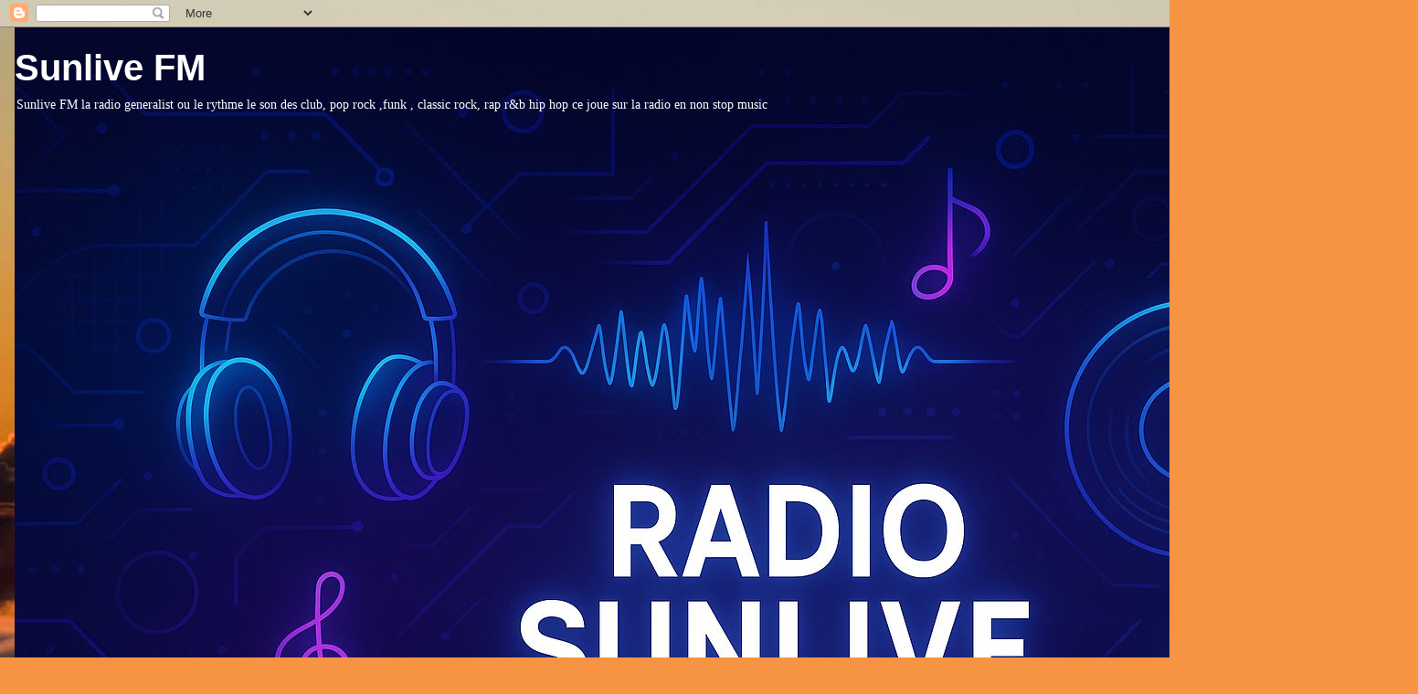

--- FILE ---
content_type: text/html; charset=UTF-8
request_url: https://sunlive-fm.blogspot.com/2013/08/sunlive-fm-generaliste.html
body_size: 15738
content:
<!DOCTYPE html>
<html class='v2' dir='ltr' lang='fr'>
<head>
<link href='https://www.blogger.com/static/v1/widgets/4128112664-css_bundle_v2.css' rel='stylesheet' type='text/css'/>
<meta content='width=1100' name='viewport'/>
<meta content='text/html; charset=UTF-8' http-equiv='Content-Type'/>
<meta content='blogger' name='generator'/>
<link href='https://sunlive-fm.blogspot.com/favicon.ico' rel='icon' type='image/x-icon'/>
<link href='http://sunlive-fm.blogspot.com/2013/08/sunlive-fm-generaliste.html' rel='canonical'/>
<link rel="alternate" type="application/atom+xml" title="Sunlive FM - Atom" href="https://sunlive-fm.blogspot.com/feeds/posts/default" />
<link rel="alternate" type="application/rss+xml" title="Sunlive FM - RSS" href="https://sunlive-fm.blogspot.com/feeds/posts/default?alt=rss" />
<link rel="service.post" type="application/atom+xml" title="Sunlive FM - Atom" href="https://www.blogger.com/feeds/2240518746134688414/posts/default" />

<link rel="alternate" type="application/atom+xml" title="Sunlive FM - Atom" href="https://sunlive-fm.blogspot.com/feeds/5490960180613641038/comments/default" />
<!--Can't find substitution for tag [blog.ieCssRetrofitLinks]-->
<link href='//cdn.onlineradiobox.com/img/l/2/147052.v2.png' rel='image_src'/>
<meta content='http://sunlive-fm.blogspot.com/2013/08/sunlive-fm-generaliste.html' property='og:url'/>
<meta content='SUNLIVE FM GENERALISTE' property='og:title'/>
<meta content='https://link.radioking.com/radio-sunlive2                                Radio Sunlive                                                      ...' property='og:description'/>
<meta content='https://lh3.googleusercontent.com/blogger_img_proxy/AEn0k_vihLiuJGr32M3s-gBem64Z5cPX1mX86EqusdP7HkFognwGLrwewuvz-NU2i7zC7V6HBoSY2aqMC4WjHyauHoIz0_y--mC-c2iLBMUe1nhLPZ2lm8xEyg=w1200-h630-p-k-no-nu' property='og:image'/>
<title>Sunlive FM: SUNLIVE FM GENERALISTE</title>
<style type='text/css'>@font-face{font-family:'Cousine';font-style:normal;font-weight:400;font-display:swap;src:url(//fonts.gstatic.com/s/cousine/v29/d6lIkaiiRdih4SpP_SkvzBTu39hchw.woff2)format('woff2');unicode-range:U+0460-052F,U+1C80-1C8A,U+20B4,U+2DE0-2DFF,U+A640-A69F,U+FE2E-FE2F;}@font-face{font-family:'Cousine';font-style:normal;font-weight:400;font-display:swap;src:url(//fonts.gstatic.com/s/cousine/v29/d6lIkaiiRdih4SpP_SAvzBTu39hchw.woff2)format('woff2');unicode-range:U+0301,U+0400-045F,U+0490-0491,U+04B0-04B1,U+2116;}@font-face{font-family:'Cousine';font-style:normal;font-weight:400;font-display:swap;src:url(//fonts.gstatic.com/s/cousine/v29/d6lIkaiiRdih4SpP_SgvzBTu39hchw.woff2)format('woff2');unicode-range:U+1F00-1FFF;}@font-face{font-family:'Cousine';font-style:normal;font-weight:400;font-display:swap;src:url(//fonts.gstatic.com/s/cousine/v29/d6lIkaiiRdih4SpP_ScvzBTu39hchw.woff2)format('woff2');unicode-range:U+0370-0377,U+037A-037F,U+0384-038A,U+038C,U+038E-03A1,U+03A3-03FF;}@font-face{font-family:'Cousine';font-style:normal;font-weight:400;font-display:swap;src:url(//fonts.gstatic.com/s/cousine/v29/d6lIkaiiRdih4SpP_SYvzBTu39hchw.woff2)format('woff2');unicode-range:U+0307-0308,U+0590-05FF,U+200C-2010,U+20AA,U+25CC,U+FB1D-FB4F;}@font-face{font-family:'Cousine';font-style:normal;font-weight:400;font-display:swap;src:url(//fonts.gstatic.com/s/cousine/v29/d6lIkaiiRdih4SpP_SsvzBTu39hchw.woff2)format('woff2');unicode-range:U+0102-0103,U+0110-0111,U+0128-0129,U+0168-0169,U+01A0-01A1,U+01AF-01B0,U+0300-0301,U+0303-0304,U+0308-0309,U+0323,U+0329,U+1EA0-1EF9,U+20AB;}@font-face{font-family:'Cousine';font-style:normal;font-weight:400;font-display:swap;src:url(//fonts.gstatic.com/s/cousine/v29/d6lIkaiiRdih4SpP_SovzBTu39hchw.woff2)format('woff2');unicode-range:U+0100-02BA,U+02BD-02C5,U+02C7-02CC,U+02CE-02D7,U+02DD-02FF,U+0304,U+0308,U+0329,U+1D00-1DBF,U+1E00-1E9F,U+1EF2-1EFF,U+2020,U+20A0-20AB,U+20AD-20C0,U+2113,U+2C60-2C7F,U+A720-A7FF;}@font-face{font-family:'Cousine';font-style:normal;font-weight:400;font-display:swap;src:url(//fonts.gstatic.com/s/cousine/v29/d6lIkaiiRdih4SpP_SQvzBTu39g.woff2)format('woff2');unicode-range:U+0000-00FF,U+0131,U+0152-0153,U+02BB-02BC,U+02C6,U+02DA,U+02DC,U+0304,U+0308,U+0329,U+2000-206F,U+20AC,U+2122,U+2191,U+2193,U+2212,U+2215,U+FEFF,U+FFFD;}@font-face{font-family:'Paytone One';font-style:normal;font-weight:400;font-display:swap;src:url(//fonts.gstatic.com/s/paytoneone/v25/0nksC9P7MfYHj2oFtYm2ChTigPvfiwq-FQc.woff2)format('woff2');unicode-range:U+0102-0103,U+0110-0111,U+0128-0129,U+0168-0169,U+01A0-01A1,U+01AF-01B0,U+0300-0301,U+0303-0304,U+0308-0309,U+0323,U+0329,U+1EA0-1EF9,U+20AB;}@font-face{font-family:'Paytone One';font-style:normal;font-weight:400;font-display:swap;src:url(//fonts.gstatic.com/s/paytoneone/v25/0nksC9P7MfYHj2oFtYm2ChTjgPvfiwq-FQc.woff2)format('woff2');unicode-range:U+0100-02BA,U+02BD-02C5,U+02C7-02CC,U+02CE-02D7,U+02DD-02FF,U+0304,U+0308,U+0329,U+1D00-1DBF,U+1E00-1E9F,U+1EF2-1EFF,U+2020,U+20A0-20AB,U+20AD-20C0,U+2113,U+2C60-2C7F,U+A720-A7FF;}@font-face{font-family:'Paytone One';font-style:normal;font-weight:400;font-display:swap;src:url(//fonts.gstatic.com/s/paytoneone/v25/0nksC9P7MfYHj2oFtYm2ChTtgPvfiwq-.woff2)format('woff2');unicode-range:U+0000-00FF,U+0131,U+0152-0153,U+02BB-02BC,U+02C6,U+02DA,U+02DC,U+0304,U+0308,U+0329,U+2000-206F,U+20AC,U+2122,U+2191,U+2193,U+2212,U+2215,U+FEFF,U+FFFD;}@font-face{font-family:'Walter Turncoat';font-style:normal;font-weight:400;font-display:swap;src:url(//fonts.gstatic.com/s/walterturncoat/v24/snfys0Gs98ln43n0d-14ULoToe6LZxecYZVfqA.woff2)format('woff2');unicode-range:U+0000-00FF,U+0131,U+0152-0153,U+02BB-02BC,U+02C6,U+02DA,U+02DC,U+0304,U+0308,U+0329,U+2000-206F,U+20AC,U+2122,U+2191,U+2193,U+2212,U+2215,U+FEFF,U+FFFD;}</style>
<style id='page-skin-1' type='text/css'><!--
/*
-----------------------------------------------
Blogger Template Style
Name:     Awesome Inc.
Designer: Tina Chen
URL:      tinachen.org
----------------------------------------------- */
/* Content
----------------------------------------------- */
body {
font: normal normal 13px Arial, Tahoma, Helvetica, FreeSans, sans-serif;
color: #ffffff;
background: #f79443 url(//themes.googleusercontent.com/image?id=1YK_kIkypmbLpa7gdIiaw1FsCvT-gyA1MlyoCmSbDXblLJ1mXUvy0Y0W-SsOiDgK_OAMs) no-repeat fixed top center /* Credit: RASimon (http://www.istockphoto.com/googleimages.php?id=4139892&platform=blogger) */;
}
html body .content-outer {
min-width: 0;
max-width: 100%;
width: 100%;
}
a:link {
text-decoration: none;
color: #777777;
}
a:visited {
text-decoration: none;
color: #000000;
}
a:hover {
text-decoration: underline;
color: #c5c5c5;
}
.body-fauxcolumn-outer .cap-top {
position: absolute;
z-index: 1;
height: 276px;
width: 100%;
background: transparent none repeat-x scroll top left;
_background-image: none;
}
/* Columns
----------------------------------------------- */
.content-inner {
padding: 0;
}
.header-inner .section {
margin: 0 16px;
}
.tabs-inner .section {
margin: 0 16px;
}
.main-inner {
padding-top: 30px;
}
.main-inner .column-center-inner,
.main-inner .column-left-inner,
.main-inner .column-right-inner {
padding: 0 5px;
}
*+html body .main-inner .column-center-inner {
margin-top: -30px;
}
#layout .main-inner .column-center-inner {
margin-top: 0;
}
/* Header
----------------------------------------------- */
.header-outer {
margin: 0 0 0 0;
background: transparent none repeat scroll 0 0;
}
.Header h1 {
font: normal bold 40px Arial, Tahoma, Helvetica, FreeSans, sans-serif;
color: #ffffff;
text-shadow: 0 0 -1px #000000;
}
.Header h1 a {
color: #ffffff;
}
.Header .description {
font: normal normal 14px Georgia, Utopia, 'Palatino Linotype', Palatino, serif;
color: #ffffff;
}
.header-inner .Header .titlewrapper,
.header-inner .Header .descriptionwrapper {
padding-left: 0;
padding-right: 0;
margin-bottom: 0;
}
.header-inner .Header .titlewrapper {
padding-top: 22px;
}
/* Tabs
----------------------------------------------- */
.tabs-outer {
overflow: hidden;
position: relative;
background: #000000 none repeat scroll 0 0;
}
#layout .tabs-outer {
overflow: visible;
}
.tabs-cap-top, .tabs-cap-bottom {
position: absolute;
width: 100%;
border-top: 1px solid #222222;
}
.tabs-cap-bottom {
bottom: 0;
}
.tabs-inner .widget li a {
display: inline-block;
margin: 0;
padding: .6em 1.5em;
font: normal bold 14px Paytone One;
color: #ffffff;
border-top: 1px solid #222222;
border-bottom: 1px solid #222222;
border-left: 1px solid #222222;
height: 16px;
line-height: 16px;
}
.tabs-inner .widget li:last-child a {
border-right: 1px solid #222222;
}
.tabs-inner .widget li.selected a, .tabs-inner .widget li a:hover {
background: #000000 none repeat-x scroll 0 -100px;
color: #ffffff;
}
/* Headings
----------------------------------------------- */
h2 {
font: normal bold 14px Arial, Tahoma, Helvetica, FreeSans, sans-serif;
color: #ffffff;
}
/* Widgets
----------------------------------------------- */
.main-inner .section {
margin: 0 27px;
padding: 0;
}
.main-inner .column-left-outer,
.main-inner .column-right-outer {
margin-top: 0;
}
#layout .main-inner .column-left-outer,
#layout .main-inner .column-right-outer {
margin-top: 0;
}
.main-inner .column-left-inner,
.main-inner .column-right-inner {
background: transparent none repeat 0 0;
-moz-box-shadow: 0 0 0 rgba(0, 0, 0, .2);
-webkit-box-shadow: 0 0 0 rgba(0, 0, 0, .2);
-goog-ms-box-shadow: 0 0 0 rgba(0, 0, 0, .2);
box-shadow: 0 0 0 rgba(0, 0, 0, .2);
-moz-border-radius: 0;
-webkit-border-radius: 0;
-goog-ms-border-radius: 0;
border-radius: 0;
}
#layout .main-inner .column-left-inner,
#layout .main-inner .column-right-inner {
margin-top: 0;
}
.sidebar .widget {
font: normal normal 14px Cousine;
color: #ffffff;
}
.sidebar .widget a:link {
color: #888888;
}
.sidebar .widget a:visited {
color: #444444;
}
.sidebar .widget a:hover {
color: #cccccc;
}
.sidebar .widget h2 {
text-shadow: 0 0 -1px #000000;
}
.main-inner .widget {
background-color: #000000;
border: 1px solid #000000;
padding: 0 15px 15px;
margin: 20px -16px;
-moz-box-shadow: 0 0 0 rgba(0, 0, 0, .2);
-webkit-box-shadow: 0 0 0 rgba(0, 0, 0, .2);
-goog-ms-box-shadow: 0 0 0 rgba(0, 0, 0, .2);
box-shadow: 0 0 0 rgba(0, 0, 0, .2);
-moz-border-radius: 0;
-webkit-border-radius: 0;
-goog-ms-border-radius: 0;
border-radius: 0;
}
.main-inner .widget h2 {
margin: 0 -15px;
padding: .6em 15px .5em;
border-bottom: 1px solid #000000;
}
.footer-inner .widget h2 {
padding: 0 0 .4em;
border-bottom: 1px solid #000000;
}
.main-inner .widget h2 + div, .footer-inner .widget h2 + div {
border-top: 1px solid #000000;
padding-top: 8px;
}
.main-inner .widget .widget-content {
margin: 0 -15px;
padding: 7px 15px 0;
}
.main-inner .widget ul, .main-inner .widget #ArchiveList ul.flat {
margin: -8px -15px 0;
padding: 0;
list-style: none;
}
.main-inner .widget #ArchiveList {
margin: -8px 0 0;
}
.main-inner .widget ul li, .main-inner .widget #ArchiveList ul.flat li {
padding: .5em 15px;
text-indent: 0;
color: #3f3f3f;
border-top: 1px solid #000000;
border-bottom: 1px solid #000000;
}
.main-inner .widget #ArchiveList ul li {
padding-top: .25em;
padding-bottom: .25em;
}
.main-inner .widget ul li:first-child, .main-inner .widget #ArchiveList ul.flat li:first-child {
border-top: none;
}
.main-inner .widget ul li:last-child, .main-inner .widget #ArchiveList ul.flat li:last-child {
border-bottom: none;
}
.post-body {
position: relative;
}
.main-inner .widget .post-body ul {
padding: 0 2.5em;
margin: .5em 0;
list-style: disc;
}
.main-inner .widget .post-body ul li {
padding: 0.25em 0;
margin-bottom: .25em;
color: #ffffff;
border: none;
}
.footer-inner .widget ul {
padding: 0;
list-style: none;
}
.widget .zippy {
color: #3f3f3f;
}
/* Posts
----------------------------------------------- */
body .main-inner .Blog {
padding: 0;
margin-bottom: 1em;
background-color: transparent;
border: none;
-moz-box-shadow: 0 0 0 rgba(0, 0, 0, 0);
-webkit-box-shadow: 0 0 0 rgba(0, 0, 0, 0);
-goog-ms-box-shadow: 0 0 0 rgba(0, 0, 0, 0);
box-shadow: 0 0 0 rgba(0, 0, 0, 0);
}
.main-inner .section:last-child .Blog:last-child {
padding: 0;
margin-bottom: 1em;
}
.main-inner .widget h2.date-header {
margin: 0 -15px 1px;
padding: 0 0 0 0;
font: normal normal 14px Walter Turncoat;
color: #3f3f3f;
background: transparent none no-repeat scroll top left;
border-top: 0 solid #222222;
border-bottom: 1px solid #000000;
-moz-border-radius-topleft: 0;
-moz-border-radius-topright: 0;
-webkit-border-top-left-radius: 0;
-webkit-border-top-right-radius: 0;
border-top-left-radius: 0;
border-top-right-radius: 0;
position: static;
bottom: 100%;
right: 15px;
text-shadow: 0 0 -1px #000000;
}
.main-inner .widget h2.date-header span {
font: normal normal 14px Walter Turncoat;
display: block;
padding: .5em 15px;
border-left: 0 solid #222222;
border-right: 0 solid #222222;
}
.date-outer {
position: relative;
margin: 30px 0 20px;
padding: 0 15px;
background-color: #141414;
border: 1px solid #222222;
-moz-box-shadow: 0 0 0 rgba(0, 0, 0, .2);
-webkit-box-shadow: 0 0 0 rgba(0, 0, 0, .2);
-goog-ms-box-shadow: 0 0 0 rgba(0, 0, 0, .2);
box-shadow: 0 0 0 rgba(0, 0, 0, .2);
-moz-border-radius: 0;
-webkit-border-radius: 0;
-goog-ms-border-radius: 0;
border-radius: 0;
}
.date-outer:first-child {
margin-top: 0;
}
.date-outer:last-child {
margin-bottom: 20px;
-moz-border-radius-bottomleft: 0;
-moz-border-radius-bottomright: 0;
-webkit-border-bottom-left-radius: 0;
-webkit-border-bottom-right-radius: 0;
-goog-ms-border-bottom-left-radius: 0;
-goog-ms-border-bottom-right-radius: 0;
border-bottom-left-radius: 0;
border-bottom-right-radius: 0;
}
.date-posts {
margin: 0 -15px;
padding: 0 15px;
clear: both;
}
.post-outer, .inline-ad {
border-top: 1px solid #222222;
margin: 0 -15px;
padding: 15px 15px;
}
.post-outer {
padding-bottom: 10px;
}
.post-outer:first-child {
padding-top: 0;
border-top: none;
}
.post-outer:last-child, .inline-ad:last-child {
border-bottom: none;
}
.post-body {
position: relative;
}
.post-body img {
padding: 8px;
background: #000000;
border: 1px solid transparent;
-moz-box-shadow: 0 0 0 rgba(0, 0, 0, .2);
-webkit-box-shadow: 0 0 0 rgba(0, 0, 0, .2);
box-shadow: 0 0 0 rgba(0, 0, 0, .2);
-moz-border-radius: 0;
-webkit-border-radius: 0;
border-radius: 0;
}
h3.post-title, h4 {
font: normal bold 22px Arial, Tahoma, Helvetica, FreeSans, sans-serif;
color: #ffffff;
}
h3.post-title a {
font: normal bold 22px Arial, Tahoma, Helvetica, FreeSans, sans-serif;
color: #ffffff;
}
h3.post-title a:hover {
color: #c5c5c5;
text-decoration: underline;
}
.post-header {
margin: 0 0 1em;
}
.post-body {
line-height: 1.4;
}
.post-outer h2 {
color: #ffffff;
}
.post-footer {
margin: 1.5em 0 0;
}
#blog-pager {
padding: 15px;
font-size: 120%;
background-color: #141414;
border: 1px solid #000000;
-moz-box-shadow: 0 0 0 rgba(0, 0, 0, .2);
-webkit-box-shadow: 0 0 0 rgba(0, 0, 0, .2);
-goog-ms-box-shadow: 0 0 0 rgba(0, 0, 0, .2);
box-shadow: 0 0 0 rgba(0, 0, 0, .2);
-moz-border-radius: 0;
-webkit-border-radius: 0;
-goog-ms-border-radius: 0;
border-radius: 0;
-moz-border-radius-topleft: 0;
-moz-border-radius-topright: 0;
-webkit-border-top-left-radius: 0;
-webkit-border-top-right-radius: 0;
-goog-ms-border-top-left-radius: 0;
-goog-ms-border-top-right-radius: 0;
border-top-left-radius: 0;
border-top-right-radius-topright: 0;
margin-top: 1em;
}
.blog-feeds, .post-feeds {
margin: 1em 0;
text-align: center;
color: #ffffff;
}
.blog-feeds a, .post-feeds a {
color: #888888;
}
.blog-feeds a:visited, .post-feeds a:visited {
color: #444444;
}
.blog-feeds a:hover, .post-feeds a:hover {
color: #cccccc;
}
.post-outer .comments {
margin-top: 2em;
}
/* Comments
----------------------------------------------- */
.comments .comments-content .icon.blog-author {
background-repeat: no-repeat;
background-image: url([data-uri]);
}
.comments .comments-content .loadmore a {
border-top: 1px solid #222222;
border-bottom: 1px solid #222222;
}
.comments .continue {
border-top: 2px solid #222222;
}
/* Footer
----------------------------------------------- */
.footer-outer {
margin: -0 0 -1px;
padding: 0 0 0;
color: #ffffff;
overflow: hidden;
}
.footer-fauxborder-left {
border-top: 1px solid #000000;
background: #141414 none repeat scroll 0 0;
-moz-box-shadow: 0 0 0 rgba(0, 0, 0, .2);
-webkit-box-shadow: 0 0 0 rgba(0, 0, 0, .2);
-goog-ms-box-shadow: 0 0 0 rgba(0, 0, 0, .2);
box-shadow: 0 0 0 rgba(0, 0, 0, .2);
margin: 0 -0;
}
/* Mobile
----------------------------------------------- */
body.mobile {
background-size: auto;
}
.mobile .body-fauxcolumn-outer {
background: transparent none repeat scroll top left;
}
*+html body.mobile .main-inner .column-center-inner {
margin-top: 0;
}
.mobile .main-inner .widget {
padding: 0 0 15px;
}
.mobile .main-inner .widget h2 + div,
.mobile .footer-inner .widget h2 + div {
border-top: none;
padding-top: 0;
}
.mobile .footer-inner .widget h2 {
padding: 0.5em 0;
border-bottom: none;
}
.mobile .main-inner .widget .widget-content {
margin: 0;
padding: 7px 0 0;
}
.mobile .main-inner .widget ul,
.mobile .main-inner .widget #ArchiveList ul.flat {
margin: 0 -15px 0;
}
.mobile .main-inner .widget h2.date-header {
right: 0;
}
.mobile .date-header span {
padding: 0.4em 0;
}
.mobile .date-outer:first-child {
margin-bottom: 0;
border: 1px solid #222222;
-moz-border-radius-topleft: 0;
-moz-border-radius-topright: 0;
-webkit-border-top-left-radius: 0;
-webkit-border-top-right-radius: 0;
-goog-ms-border-top-left-radius: 0;
-goog-ms-border-top-right-radius: 0;
border-top-left-radius: 0;
border-top-right-radius: 0;
}
.mobile .date-outer {
border-color: #222222;
border-width: 0 1px 1px;
}
.mobile .date-outer:last-child {
margin-bottom: 0;
}
.mobile .main-inner {
padding: 0;
}
.mobile .header-inner .section {
margin: 0;
}
.mobile .post-outer, .mobile .inline-ad {
padding: 5px 0;
}
.mobile .tabs-inner .section {
margin: 0 10px;
}
.mobile .main-inner .widget h2 {
margin: 0;
padding: 0;
}
.mobile .main-inner .widget h2.date-header span {
padding: 0;
}
.mobile .main-inner .widget .widget-content {
margin: 0;
padding: 7px 0 0;
}
.mobile #blog-pager {
border: 1px solid transparent;
background: #141414 none repeat scroll 0 0;
}
.mobile .main-inner .column-left-inner,
.mobile .main-inner .column-right-inner {
background: transparent none repeat 0 0;
-moz-box-shadow: none;
-webkit-box-shadow: none;
-goog-ms-box-shadow: none;
box-shadow: none;
}
.mobile .date-posts {
margin: 0;
padding: 0;
}
.mobile .footer-fauxborder-left {
margin: 0;
border-top: inherit;
}
.mobile .main-inner .section:last-child .Blog:last-child {
margin-bottom: 0;
}
.mobile-index-contents {
color: #ffffff;
}
.mobile .mobile-link-button {
background: #777777 none repeat scroll 0 0;
}
.mobile-link-button a:link, .mobile-link-button a:visited {
color: #ffffff;
}
.mobile .tabs-inner .PageList .widget-content {
background: transparent;
border-top: 1px solid;
border-color: #222222;
color: #ffffff;
}
.mobile .tabs-inner .PageList .widget-content .pagelist-arrow {
border-left: 1px solid #222222;
}

--></style>
<style id='template-skin-1' type='text/css'><!--
body {
min-width: 1490px;
}
.content-outer, .content-fauxcolumn-outer, .region-inner {
min-width: 1490px;
max-width: 1490px;
_width: 1490px;
}
.main-inner .columns {
padding-left: 320px;
padding-right: 350px;
}
.main-inner .fauxcolumn-center-outer {
left: 320px;
right: 350px;
/* IE6 does not respect left and right together */
_width: expression(this.parentNode.offsetWidth -
parseInt("320px") -
parseInt("350px") + 'px');
}
.main-inner .fauxcolumn-left-outer {
width: 320px;
}
.main-inner .fauxcolumn-right-outer {
width: 350px;
}
.main-inner .column-left-outer {
width: 320px;
right: 100%;
margin-left: -320px;
}
.main-inner .column-right-outer {
width: 350px;
margin-right: -350px;
}
#layout {
min-width: 0;
}
#layout .content-outer {
min-width: 0;
width: 800px;
}
#layout .region-inner {
min-width: 0;
width: auto;
}
body#layout div.add_widget {
padding: 8px;
}
body#layout div.add_widget a {
margin-left: 32px;
}
--></style>
<style>
    body {background-image:url(\/\/themes.googleusercontent.com\/image?id=1YK_kIkypmbLpa7gdIiaw1FsCvT-gyA1MlyoCmSbDXblLJ1mXUvy0Y0W-SsOiDgK_OAMs);}
    
@media (max-width: 200px) { body {background-image:url(\/\/themes.googleusercontent.com\/image?id=1YK_kIkypmbLpa7gdIiaw1FsCvT-gyA1MlyoCmSbDXblLJ1mXUvy0Y0W-SsOiDgK_OAMs&options=w200);}}
@media (max-width: 400px) and (min-width: 201px) { body {background-image:url(\/\/themes.googleusercontent.com\/image?id=1YK_kIkypmbLpa7gdIiaw1FsCvT-gyA1MlyoCmSbDXblLJ1mXUvy0Y0W-SsOiDgK_OAMs&options=w400);}}
@media (max-width: 800px) and (min-width: 401px) { body {background-image:url(\/\/themes.googleusercontent.com\/image?id=1YK_kIkypmbLpa7gdIiaw1FsCvT-gyA1MlyoCmSbDXblLJ1mXUvy0Y0W-SsOiDgK_OAMs&options=w800);}}
@media (max-width: 1200px) and (min-width: 801px) { body {background-image:url(\/\/themes.googleusercontent.com\/image?id=1YK_kIkypmbLpa7gdIiaw1FsCvT-gyA1MlyoCmSbDXblLJ1mXUvy0Y0W-SsOiDgK_OAMs&options=w1200);}}
/* Last tag covers anything over one higher than the previous max-size cap. */
@media (min-width: 1201px) { body {background-image:url(\/\/themes.googleusercontent.com\/image?id=1YK_kIkypmbLpa7gdIiaw1FsCvT-gyA1MlyoCmSbDXblLJ1mXUvy0Y0W-SsOiDgK_OAMs&options=w1600);}}
  </style>
<link href='https://www.blogger.com/dyn-css/authorization.css?targetBlogID=2240518746134688414&amp;zx=099d3397-7fb5-4937-8219-d48f055c7d3d' media='none' onload='if(media!=&#39;all&#39;)media=&#39;all&#39;' rel='stylesheet'/><noscript><link href='https://www.blogger.com/dyn-css/authorization.css?targetBlogID=2240518746134688414&amp;zx=099d3397-7fb5-4937-8219-d48f055c7d3d' rel='stylesheet'/></noscript>
<meta name='google-adsense-platform-account' content='ca-host-pub-1556223355139109'/>
<meta name='google-adsense-platform-domain' content='blogspot.com'/>

</head>
<body class='loading variant-dark'>
<div class='navbar section' id='navbar' name='Navbar'><div class='widget Navbar' data-version='1' id='Navbar1'><script type="text/javascript">
    function setAttributeOnload(object, attribute, val) {
      if(window.addEventListener) {
        window.addEventListener('load',
          function(){ object[attribute] = val; }, false);
      } else {
        window.attachEvent('onload', function(){ object[attribute] = val; });
      }
    }
  </script>
<div id="navbar-iframe-container"></div>
<script type="text/javascript" src="https://apis.google.com/js/platform.js"></script>
<script type="text/javascript">
      gapi.load("gapi.iframes:gapi.iframes.style.bubble", function() {
        if (gapi.iframes && gapi.iframes.getContext) {
          gapi.iframes.getContext().openChild({
              url: 'https://www.blogger.com/navbar/2240518746134688414?po\x3d5490960180613641038\x26origin\x3dhttps://sunlive-fm.blogspot.com',
              where: document.getElementById("navbar-iframe-container"),
              id: "navbar-iframe"
          });
        }
      });
    </script><script type="text/javascript">
(function() {
var script = document.createElement('script');
script.type = 'text/javascript';
script.src = '//pagead2.googlesyndication.com/pagead/js/google_top_exp.js';
var head = document.getElementsByTagName('head')[0];
if (head) {
head.appendChild(script);
}})();
</script>
</div></div>
<div class='body-fauxcolumns'>
<div class='fauxcolumn-outer body-fauxcolumn-outer'>
<div class='cap-top'>
<div class='cap-left'></div>
<div class='cap-right'></div>
</div>
<div class='fauxborder-left'>
<div class='fauxborder-right'></div>
<div class='fauxcolumn-inner'>
</div>
</div>
<div class='cap-bottom'>
<div class='cap-left'></div>
<div class='cap-right'></div>
</div>
</div>
</div>
<div class='content'>
<div class='content-fauxcolumns'>
<div class='fauxcolumn-outer content-fauxcolumn-outer'>
<div class='cap-top'>
<div class='cap-left'></div>
<div class='cap-right'></div>
</div>
<div class='fauxborder-left'>
<div class='fauxborder-right'></div>
<div class='fauxcolumn-inner'>
</div>
</div>
<div class='cap-bottom'>
<div class='cap-left'></div>
<div class='cap-right'></div>
</div>
</div>
</div>
<div class='content-outer'>
<div class='content-cap-top cap-top'>
<div class='cap-left'></div>
<div class='cap-right'></div>
</div>
<div class='fauxborder-left content-fauxborder-left'>
<div class='fauxborder-right content-fauxborder-right'></div>
<div class='content-inner'>
<header>
<div class='header-outer'>
<div class='header-cap-top cap-top'>
<div class='cap-left'></div>
<div class='cap-right'></div>
</div>
<div class='fauxborder-left header-fauxborder-left'>
<div class='fauxborder-right header-fauxborder-right'></div>
<div class='region-inner header-inner'>
<div class='header section' id='header' name='En-tête'><div class='widget Header' data-version='1' id='Header1'>
<div id='header-inner' style='background-image: url("https://blogger.googleusercontent.com/img/a/AVvXsEjEB_GY30C1bSyb5dWxazFW5naGW6EjC5kK6o_VhqdvFrOryXgsRigxr3ws2bdAsyijq4Rg0sGSF6IdnPRqzPU4ifj5gQ5M8G-U5AO0XpCGDaeDJeF-JrOYSkL3YYAwm3-gUH9x-tcGUByk2s9lkPeYjUKaldtsCm_1cuXqo1yAjX-AvIEnCa74ygdB-Xw=s1536"); background-position: left; width: 1536px; min-height: 1024px; _height: 1024px; background-repeat: no-repeat; '>
<div class='titlewrapper' style='background: transparent'>
<h1 class='title' style='background: transparent; border-width: 0px'>
<a href='https://sunlive-fm.blogspot.com/'>
Sunlive FM
</a>
</h1>
</div>
<div class='descriptionwrapper'>
<p class='description'><span>Sunlive FM 

la radio generalist  ou  le rythme le son  des club, pop rock ,funk , classic rock, rap r&amp;b hip hop ce joue sur la radio en non stop music </span></p>
</div>
</div>
</div></div>
</div>
</div>
<div class='header-cap-bottom cap-bottom'>
<div class='cap-left'></div>
<div class='cap-right'></div>
</div>
</div>
</header>
<div class='tabs-outer'>
<div class='tabs-cap-top cap-top'>
<div class='cap-left'></div>
<div class='cap-right'></div>
</div>
<div class='fauxborder-left tabs-fauxborder-left'>
<div class='fauxborder-right tabs-fauxborder-right'></div>
<div class='region-inner tabs-inner'>
<div class='tabs section' id='crosscol' name='Toutes les colonnes'><div class='widget PageList' data-version='1' id='PageList1'>
<h2>Pages</h2>
<div class='widget-content'>
<ul>
<li>
<a href='https://sunlive-fm.blogspot.com/'>Radio Sunlive </a>
</li>
<li>
<a href='http://sunlive-fm.blogspot.com/p/video-clip.html'>video clip</a>
</li>
<li>
<a href='http://sunlive-fm.blogspot.com/p/projet.html'>projet </a>
</li>
<li>
<a href='http://sunlive-fm.blogspot.com/p/nou.html'>nous contacter </a>
</li>
<li>
<a href='http://sunlive-fm.blogspot.com/p/annimateur.html'>animateur </a>
</li>
<li>
<a href='http://sunlive-fm.blogspot.com/p/photo.html'>photo </a>
</li>
<li>
<a href='http://sunlive-fm.blogspot.com/p/blog-page_10.html'>Histoire  de la Radio  Francais </a>
</li>
<li>
<a href='http://sunlive-fm.blogspot.com/p/blog-page_17.html'>History of Radio in English</a>
</li>
<li>
<a href='https://sunlive-fm.blogspot.com/p/news-radio.html'>programme </a>
</li>
</ul>
<div class='clear'></div>
</div>
</div></div>
<div class='tabs no-items section' id='crosscol-overflow' name='Cross-Column 2'></div>
</div>
</div>
<div class='tabs-cap-bottom cap-bottom'>
<div class='cap-left'></div>
<div class='cap-right'></div>
</div>
</div>
<div class='main-outer'>
<div class='main-cap-top cap-top'>
<div class='cap-left'></div>
<div class='cap-right'></div>
</div>
<div class='fauxborder-left main-fauxborder-left'>
<div class='fauxborder-right main-fauxborder-right'></div>
<div class='region-inner main-inner'>
<div class='columns fauxcolumns'>
<div class='fauxcolumn-outer fauxcolumn-center-outer'>
<div class='cap-top'>
<div class='cap-left'></div>
<div class='cap-right'></div>
</div>
<div class='fauxborder-left'>
<div class='fauxborder-right'></div>
<div class='fauxcolumn-inner'>
</div>
</div>
<div class='cap-bottom'>
<div class='cap-left'></div>
<div class='cap-right'></div>
</div>
</div>
<div class='fauxcolumn-outer fauxcolumn-left-outer'>
<div class='cap-top'>
<div class='cap-left'></div>
<div class='cap-right'></div>
</div>
<div class='fauxborder-left'>
<div class='fauxborder-right'></div>
<div class='fauxcolumn-inner'>
</div>
</div>
<div class='cap-bottom'>
<div class='cap-left'></div>
<div class='cap-right'></div>
</div>
</div>
<div class='fauxcolumn-outer fauxcolumn-right-outer'>
<div class='cap-top'>
<div class='cap-left'></div>
<div class='cap-right'></div>
</div>
<div class='fauxborder-left'>
<div class='fauxborder-right'></div>
<div class='fauxcolumn-inner'>
</div>
</div>
<div class='cap-bottom'>
<div class='cap-left'></div>
<div class='cap-right'></div>
</div>
</div>
<!-- corrects IE6 width calculation -->
<div class='columns-inner'>
<div class='column-center-outer'>
<div class='column-center-inner'>
<div class='main section' id='main' name='Principal'><div class='widget Blog' data-version='1' id='Blog1'>
<div class='blog-posts hfeed'>

          <div class="date-outer">
        
<h2 class='date-header'><span>samedi 15 novembre 2025</span></h2>

          <div class="date-posts">
        
<div class='post-outer'>
<div class='post hentry uncustomized-post-template' itemprop='blogPost' itemscope='itemscope' itemtype='http://schema.org/BlogPosting'>
<meta content='//cdn.onlineradiobox.com/img/l/2/147052.v2.png' itemprop='image_url'/>
<meta content='2240518746134688414' itemprop='blogId'/>
<meta content='5490960180613641038' itemprop='postId'/>
<a name='5490960180613641038'></a>
<h3 class='post-title entry-title' itemprop='name'>
SUNLIVE FM GENERALISTE
</h3>
<div class='post-header'>
<div class='post-header-line-1'></div>
</div>
<div class='post-body entry-content' id='post-body-5490960180613641038' itemprop='description articleBody'>
<br><div><br></div><div><br><div><br></div><div><a href="https://link.radioking.com/radio-sunlive2" target="_blank">https://link.radioking.com/radio-sunlive2</a></div><div><br></div><div>&nbsp;&nbsp;</div></div>

<div>

<div>


<div>
  
<audio crossorigin="true"></audio>

  
  <a href="https://onlineradiobox.com/fr/sunlive/" target="_blank">
    <img alt="Radio Sunlive" src="//cdn.onlineradiobox.com/img/l/2/147052.v2.png">
    <span>Radio Sunlive</span>
  </a>
  <span></span>
  <div><div><i></i></div><div><div></div></div></div>
</div>
<ul></ul>
<div></div>

</div>


&nbsp;&nbsp;&nbsp;&nbsp;&nbsp;&nbsp;&nbsp;&nbsp;&nbsp;&nbsp;&nbsp;&nbsp;&nbsp;&nbsp;&nbsp;&nbsp;&nbsp;&nbsp;&nbsp;&nbsp;&nbsp;&nbsp;&nbsp;&nbsp;&nbsp;&nbsp;&nbsp;&nbsp;&nbsp;&nbsp;&nbsp;&nbsp;&nbsp;&nbsp;&nbsp;&nbsp;&nbsp;&nbsp;&nbsp;&nbsp;&nbsp;&nbsp;&nbsp;&nbsp; <br><br><br><span><b>Bonjour&nbsp;&nbsp;</b></span><a href="https://onlineradiobox.com/fr/" target="_blank" title="Radio en ligne"><img alt="Radio en ligne" height="568" src="//ecdn.onlineradiobox.com/img/wl.svg" width="492"></a></div><br><p><span><b>je viens de ré-ouvrir RADIO SUNLIVE FM pour ça date anniversaire pour 14 jour après&nbsp; la grosse coupure depuis le 28/11/2019 et ses avec plaisir aujourd'hui après une gros moment de silence radio a date du 28/11/202<span>3&nbsp;</span> on diffuse en temporaire de 14 JOURS si vous voulais aider la radio pour que continue l'aventure&nbsp; ses très facile c'est de faire un don pour que votre radio continue&nbsp; sur le compte paypal du Fondateur de la radio voici le lien pour faire un don selon les moyens que vous avais<br><a href="https://www.paypal.com/paypalme/versolatofrederic?fbclid=IwAR1fjuLaJNF4mpjnbIBGOj2Mr74Pt7L1UGPjU75uLOu0fVdgh6f-4LkLr-E">aide pour sunlive</a>&nbsp;&nbsp;</b></span></p><p><span><b><a href="https://www.leetchi.com/fr/c/creeation-radio-1926864?utm_source=copylink&amp;utm_medium=social_sharing" target="_blank">collectte pour la radio</a><br></b></span></p><p><span><b>Fondateur de la Radio : Versolato Frederic&nbsp; fait a Lecci&nbsp; le 28/11/2023 </b></span><br></p><p><br></p><p><br></p><p><br></p><p><span>Nouvelle Emissions&nbsp; MIXTAPE ADDICT RADIO SHOW&nbsp; BY DJ KING FLOW&nbsp;</span></p><p><span>tout les jeudis&nbsp; 15h 16h&nbsp;</span></p><p><br></p><p></p><div><a href="https://blogger.googleusercontent.com/img/b/R29vZ2xl/AVvXsEiAf0Gt_wYdmwTlmjKbjOJ9C_aaWcNCFy9MqmIXeVjx_LadarWiSqJ-X82ho-7gAUxzqMOaDk5HHIIALCcgt1SMifmuGuB3QMrWEW_D6UeFU-IrBIEPAnryO_8DrvtV2Uu0qUohk12oY6QJEi0_Wo1gYxPb1l8PBDaPl90T8blnT7MXC2DSqx-eufd7lVk/s526/516786992_720365153962686_942136602787266871_n.jpg"><img border="0" height="366" src="https://blogger.googleusercontent.com/img/b/R29vZ2xl/AVvXsEiAf0Gt_wYdmwTlmjKbjOJ9C_aaWcNCFy9MqmIXeVjx_LadarWiSqJ-X82ho-7gAUxzqMOaDk5HHIIALCcgt1SMifmuGuB3QMrWEW_D6UeFU-IrBIEPAnryO_8DrvtV2Uu0qUohk12oY6QJEi0_Wo1gYxPb1l8PBDaPl90T8blnT7MXC2DSqx-eufd7lVk/w424-h366/516786992_720365153962686_942136602787266871_n.jpg" width="424"></a></div><br><p></p><p><br></p><p><br></p><p><br></p><p><br></p><p><br></p><p><br></p><p><br></p><br><p><br><a href="https://blogger.googleusercontent.com/img/b/R29vZ2xl/AVvXsEi-7xbgNhRZZfZ4xr1KvqcchDIavvEygf9EPZq6H3czIH_3Y3iUwGay7nQc5__UuV85wYt_2YXdJtvdK1ScppZ80WGJL5uhOLSiIEeLYoEk9ysBo0WtiAt96VRvUOFKPri0ljY_2kX5urM/s1600/chanso11.jpg"><img border="0" height="215" src="https://blogger.googleusercontent.com/img/b/R29vZ2xl/AVvXsEi-7xbgNhRZZfZ4xr1KvqcchDIavvEygf9EPZq6H3czIH_3Y3iUwGay7nQc5__UuV85wYt_2YXdJtvdK1ScppZ80WGJL5uhOLSiIEeLYoEk9ysBo0WtiAt96VRvUOFKPri0ljY_2kX5urM/s1600/chanso11.jpg" width="320"></a><br><br></p><div><a href="https://blogger.googleusercontent.com/img/b/R29vZ2xl/AVvXsEh2dcNK-HafvgAs9SV-fN3Fp4u09BmPhQARQpKAjLHtfF7MIK_TduhUub3HFaIvP8WWelW6KT3jwnBSglraBaKQRSms3iD98PnRMkRpgZhvxx_39ixMLK-YBTsjJ5bEoxQ1LjFiKZXP5hI/s1600/disco-funk.jpg"><img border="0" height="274" src="https://blogger.googleusercontent.com/img/b/R29vZ2xl/AVvXsEh2dcNK-HafvgAs9SV-fN3Fp4u09BmPhQARQpKAjLHtfF7MIK_TduhUub3HFaIvP8WWelW6KT3jwnBSglraBaKQRSms3iD98PnRMkRpgZhvxx_39ixMLK-YBTsjJ5bEoxQ1LjFiKZXP5hI/s1600/disco-funk.jpg" width="320"></a><a href="https://blogger.googleusercontent.com/img/b/R29vZ2xl/AVvXsEjMxWweJAZvX6uCBdoFNH8Nu2WVwE0J1pNQkQM47gAgJkIvB0pUmfhwwPK3a87FZuyg25gWzRDuC4jq7c-jKhvSBqwrWQcPx4Mvf3wAU66f-hQJS2Xpg1qJrvJk6DcRF9tAo9yE7W4Be_A/s1600/63075938fdgdh-jpg.jpg"><img border="0" height="320" src="https://blogger.googleusercontent.com/img/b/R29vZ2xl/AVvXsEjMxWweJAZvX6uCBdoFNH8Nu2WVwE0J1pNQkQM47gAgJkIvB0pUmfhwwPK3a87FZuyg25gWzRDuC4jq7c-jKhvSBqwrWQcPx4Mvf3wAU66f-hQJS2Xpg1qJrvJk6DcRF9tAo9yE7W4Be_A/s1600/63075938fdgdh-jpg.jpg" width="320"></a></div><br><div><a href="https://blogger.googleusercontent.com/img/b/R29vZ2xl/AVvXsEjG0CEWFC3eKuUlyDQTnHvFLaYk5HsKvvhyphenhyphenQZw-FH1_mWLVDTTKguX62cCrpgw0xysXQEjo8aB0uufHUbEO9crE8uKCUEAaqTSex0jQheCnjq5P020BJGPcoQm6kmC5Gdu6oX1F4KBRJBM/s1600/FacebookLogo.png"><img border="0" height="102" src="https://blogger.googleusercontent.com/img/b/R29vZ2xl/AVvXsEjG0CEWFC3eKuUlyDQTnHvFLaYk5HsKvvhyphenhyphenQZw-FH1_mWLVDTTKguX62cCrpgw0xysXQEjo8aB0uufHUbEO9crE8uKCUEAaqTSex0jQheCnjq5P020BJGPcoQm6kmC5Gdu6oX1F4KBRJBM/s1600/FacebookLogo.png" width="320"></a></div>&nbsp;&nbsp;&nbsp;&nbsp;&nbsp;&nbsp;&nbsp;&nbsp;&nbsp;&nbsp;&nbsp;&nbsp;&nbsp;&nbsp;&nbsp;&nbsp;&nbsp;&nbsp;&nbsp;&nbsp;&nbsp;&nbsp;&nbsp;&nbsp;&nbsp;&nbsp;&nbsp;&nbsp;&nbsp;&nbsp;&nbsp;&nbsp;&nbsp;&nbsp;&nbsp;&nbsp;&nbsp;&nbsp;&nbsp;&nbsp;&nbsp;&nbsp;&nbsp;&nbsp;&nbsp;&nbsp;&nbsp;&nbsp;&nbsp;&nbsp;&nbsp;&nbsp;&nbsp;&nbsp;&nbsp;&nbsp;&nbsp;&nbsp;&nbsp;&nbsp;&nbsp;&nbsp;<span><span> <span><b><a href="https://www.facebook.com/sunluvefm" target="">Sunlive FM</a></b></span></span></span><br>
<div>
<a href="https://blogger.googleusercontent.com/img/b/R29vZ2xl/AVvXsEiLJynfhAG-jGGz2EL3ejGGUDuv6yhAbRx3UPfwYJgLJKSAOj0wxYmsc3S7KEuxQE7Je8XuH5AvXbWbL6WWQDbFWwpCtnzKQcHV5toXifADEmTZi4VZq3R4cr853Hen7gp8MXFEat8q2t0/s1600/itunes-logo1.jpg"><img border="0" height="98" src="https://blogger.googleusercontent.com/img/b/R29vZ2xl/AVvXsEiLJynfhAG-jGGz2EL3ejGGUDuv6yhAbRx3UPfwYJgLJKSAOj0wxYmsc3S7KEuxQE7Je8XuH5AvXbWbL6WWQDbFWwpCtnzKQcHV5toXifADEmTZi4VZq3R4cr853Hen7gp8MXFEat8q2t0/s1600/itunes-logo1.jpg" width="320"></a></div>
<b>&nbsp;&nbsp;&nbsp;&nbsp;&nbsp;&nbsp;&nbsp;&nbsp;&nbsp;&nbsp;&nbsp;&nbsp;&nbsp;&nbsp;&nbsp;&nbsp;&nbsp;&nbsp;&nbsp;&nbsp;&nbsp;&nbsp;&nbsp;&nbsp;&nbsp;&nbsp;&nbsp;&nbsp;&nbsp;&nbsp;&nbsp;&nbsp;&nbsp;&nbsp; </b><a href="https://blogger.googleusercontent.com/img/b/R29vZ2xl/AVvXsEhfXSAJAqyYj5uDxSAlXrpgUHbQM_9PiBTgaw9LTBvm1-amAqXwN0xGme0Qfw0KnMuL1UmJF4neuoJDSFEj77uLKyLVSxEaAsDDCLgh98vGxWwbBK2C6nBhfE_bUQhgT_vjSgNLNOPYDA4/s1600/itunes-logo1.jpg"><br></a><br><br>
&nbsp;&nbsp;&nbsp;&nbsp;&nbsp;&nbsp;&nbsp;&nbsp;&nbsp;&nbsp;&nbsp;&nbsp;&nbsp;&nbsp;&nbsp;&nbsp;&nbsp;&nbsp;&nbsp;&nbsp;&nbsp;&nbsp;<span><span><b><span dir="ltr"><a href="https://www.facebook.com/frederic.versolato.1#" role="button">&nbsp;</a><div><a href="https://www.facebook.com/frederic.versolato.1#" role="button"></a><a href="https://blogger.googleusercontent.com/img/b/R29vZ2xl/AVvXsEj-jSuDsaCKOtQhPg0lgneP5B4sALT49AKS_tEIEJojUeprvBrmicLtOSju2FFuYgfHyUoDyJQWJvdkcdsk4PDeNT7vJy0ta5CFM0N3kxSRPy1bZYT02Lc5M0ZE51ZwEg0ezM8hGk2XH9fv7jNmXJqkbZp8z4yN4zjZxdjs-PtLcLY6ApxeZf5zm_5gtt4/s512/unnamed.png"><img border="0" height="320" src="https://blogger.googleusercontent.com/img/b/R29vZ2xl/AVvXsEj-jSuDsaCKOtQhPg0lgneP5B4sALT49AKS_tEIEJojUeprvBrmicLtOSju2FFuYgfHyUoDyJQWJvdkcdsk4PDeNT7vJy0ta5CFM0N3kxSRPy1bZYT02Lc5M0ZE51ZwEg0ezM8hGk2XH9fv7jNmXJqkbZp8z4yN4zjZxdjs-PtLcLY6ApxeZf5zm_5gtt4/s320/unnamed.png" width="320"></a></div></span></b><a href="https://fr.welove.radio/radio/radio-sunlive2/">Écouter radio sunlive : LE SOLEIL DANS VOTRE RADIO</a><b><span dir="ltr"><a href="https://www.facebook.com/frederic.versolato.1#" role="button"><br></a></span></b></span></span><br>
<br><br>
<br>
<br>
<br>
<br>
<div><div><a href="https://blogger.googleusercontent.com/img/b/R29vZ2xl/[base64]/s474/OIP%20(1).webp"><img border="0" height="180" src="https://blogger.googleusercontent.com/img/b/R29vZ2xl/[base64]/s320/OIP%20(1).webp" width="320"></a><br></div><div><br></div>
<a href="https://blogger.googleusercontent.com/img/b/R29vZ2xl/AVvXsEgZ-OvLKdOpoiWXyr0y8956puHHGYTEhsnk052wpKpu5T9NLYF7M6S9EK8c_Yfv-MRFfyHliAKogerew-3tfob8qqkV8r2HpnaCOUeF8D7BLyteWGOKvVT6a8YkBtSyMSXNHWJ0dPLfa0g/s1600/10593158_753234668053325_8524202745414139916_n.jpg"></a></div>
<br>
&nbsp; &nbsp; &nbsp; &nbsp; &nbsp; &nbsp; &nbsp; &nbsp; &nbsp; &nbsp; &nbsp; &nbsp; &nbsp; &nbsp; &nbsp; &nbsp; &nbsp; &nbsp; &nbsp; &nbsp; &nbsp; &nbsp; &nbsp; &nbsp; &nbsp; &nbsp; &nbsp;<a href="https://www.radioline.co/fr/radios/radio_oldschool_corsica">sunlive | Écouter &#8226; EN DIRECT</a><br>
<br>
&nbsp;<span><span><b>&nbsp; </b></span></span><br>
<div>
<div>
<a href="http://feelingfloyd.blogspot.fr/p/sunlive-fm.html" rel="ignore" role="button" target="_blank"></a><br></div>
</div>
<div><div><a href="https://blogger.googleusercontent.com/img/b/R29vZ2xl/AVvXsEgCZDUIWUY5c_1U77C2f5c9G3dK2ls9Qo5NI4PDaQ23Yg2-Q-sjfLrLdqUGUgPGDPofI7Hkc-TLIDDNlo2fpbLefgJwPG2NyjJ8kE8SeN9ojq852KKUQEXFqUhPGx4jFT_GU84uFBX7rha6XvyvirFcEvEecQZlGiXQ1OIwcLIhuRjVQvE2vwG57JGeP6A/s474/OIP%20(2).webp"><img border="0" height="167" src="https://blogger.googleusercontent.com/img/b/R29vZ2xl/AVvXsEgCZDUIWUY5c_1U77C2f5c9G3dK2ls9Qo5NI4PDaQ23Yg2-Q-sjfLrLdqUGUgPGDPofI7Hkc-TLIDDNlo2fpbLefgJwPG2NyjJ8kE8SeN9ojq852KKUQEXFqUhPGx4jFT_GU84uFBX7rha6XvyvirFcEvEecQZlGiXQ1OIwcLIhuRjVQvE2vwG57JGeP6A/s320/OIP%20(2).webp" width="320"></a></div>
&nbsp; &nbsp; &nbsp; &nbsp; &nbsp; &nbsp; &nbsp; &nbsp; &nbsp;<a href="https://onlineradiobox.com/fr/sunlive/?cs=fr.sunlive&amp;played=1">TheWeekndVEVO - The Weeknd - Blinding Lights | Radio Sunlive</a></div><div><br></div><div><br></div><div><br></div><div><a href="https://blogger.googleusercontent.com/img/b/R29vZ2xl/AVvXsEgGzHz5OqJfgGzS6UwGPOi068gVll8HOxD6laonVx-DrIH1uwgWNA7kXcht9KlABR9EJSji__upYWIHdG60EQcg3l16NwFhva_E7c3X3-_3gn7tXM0uTKCGN10ZfbrVPdvxQjtPJV-SCf3Kg3aEvehVkuylOp6lvbbhCG55sShscfYfK00VNYBOTWZ94kM/s300/OIP%20(3).webp"><img border="0" height="83" src="https://blogger.googleusercontent.com/img/b/R29vZ2xl/AVvXsEgGzHz5OqJfgGzS6UwGPOi068gVll8HOxD6laonVx-DrIH1uwgWNA7kXcht9KlABR9EJSji__upYWIHdG60EQcg3l16NwFhva_E7c3X3-_3gn7tXM0uTKCGN10ZfbrVPdvxQjtPJV-SCf3Kg3aEvehVkuylOp6lvbbhCG55sShscfYfK00VNYBOTWZ94kM/s1600/OIP%20(3).webp" width="300"></a></div><br><div>&nbsp; &nbsp; &nbsp; &nbsp; &nbsp; &nbsp; &nbsp; &nbsp; &nbsp; &nbsp; &nbsp; &nbsp; &nbsp; &nbsp; &nbsp; &nbsp; &nbsp;<br>&nbsp; &nbsp; &nbsp; &nbsp; &nbsp; &nbsp; &nbsp; &nbsp; &nbsp; &nbsp; &nbsp; &nbsp; &nbsp; &nbsp; &nbsp; &nbsp; &nbsp; &nbsp; &nbsp; &nbsp;<a href="https://fr.streema.com/radios/Sunlive_FM">Radio Sunlive FM - Porto-Vecchio - Écoutez en ligne</a></div><div><br></div><div><br></div><div><br></div><div><br></div><div><br></div><div><br></div><div><br></div><div><div><a href="https://blogger.googleusercontent.com/img/b/R29vZ2xl/AVvXsEh2WwJ9S1hmi_tZzSxT_o4vqjbi-cblfakhO87xZKC2hwui8kNX6A9BdVsHFoBXtxZMmclmOJU6MVWh5ugv314LRKr3bynLXjg1VBqkEzzvQqQe0JmdxgRUBr-dl_XhnPs3mjfNAOx0AVQcxmq6rapS320hCkREJrgOSsNtb5hvVy4cPJ60phoYpOsoLVo/s474/OIP%20(4).webp"><img border="0" height="247" src="https://blogger.googleusercontent.com/img/b/R29vZ2xl/AVvXsEh2WwJ9S1hmi_tZzSxT_o4vqjbi-cblfakhO87xZKC2hwui8kNX6A9BdVsHFoBXtxZMmclmOJU6MVWh5ugv314LRKr3bynLXjg1VBqkEzzvQqQe0JmdxgRUBr-dl_XhnPs3mjfNAOx0AVQcxmq6rapS320hCkREJrgOSsNtb5hvVy4cPJ60phoYpOsoLVo/w247-h247/OIP%20(4).webp" width="247"></a></div><br>
&nbsp; &nbsp; &nbsp; &nbsp; &nbsp; &nbsp; &nbsp; &nbsp; &nbsp; &nbsp; &nbsp; &nbsp; &nbsp; &nbsp;&nbsp;<a href="https://radiovolna.net/fr/431561-radio-sunlive.html">RADIO SUNLIVE / France Ajaccio - écouter en ligne, playlist</a></div><div><br></div><div><br></div><div><br></div><div><a href="https://blogger.googleusercontent.com/img/b/R29vZ2xl/AVvXsEjFbolDMs_PH0EQ9yhVATrnMpOKDGIHxUaYT8KRHsIN6GkJPVxaZpKYNT5UUZwUOjkDO5yhI7eC_jt82CIBummsCuoK9LiIf2TjQa5agC0tLhwJAabiVKgkB4jxOh-NVd18C_EO6Bh9XUAycWhhplrOs7I7LxckVZobhzdf9IBanSf2GhbSUJjqIjUgfOA/s189/OIP%20(5).webp"><img border="0" height="189" src="https://blogger.googleusercontent.com/img/b/R29vZ2xl/AVvXsEjFbolDMs_PH0EQ9yhVATrnMpOKDGIHxUaYT8KRHsIN6GkJPVxaZpKYNT5UUZwUOjkDO5yhI7eC_jt82CIBummsCuoK9LiIf2TjQa5agC0tLhwJAabiVKgkB4jxOh-NVd18C_EO6Bh9XUAycWhhplrOs7I7LxckVZobhzdf9IBanSf2GhbSUJjqIjUgfOA/s1600/OIP%20(5).webp" width="189"></a></div><br><div>&nbsp; &nbsp; &nbsp; &nbsp; &nbsp; &nbsp; &nbsp; &nbsp; &nbsp; &nbsp; &nbsp; &nbsp; &nbsp; &nbsp; &nbsp; &nbsp; &nbsp; &nbsp; &nbsp; &nbsp; &nbsp; &nbsp; &nbsp; &nbsp; &nbsp; &nbsp; &nbsp;&nbsp;<a href="https://toutes-les-radios.fr/?name=Radio+Sunlive+FM">Écouter Radio Sunlive FM en direct</a></div><div><br></div><div><br><br><br>
<a href="http://www.venez.fr/" title="nom de domaine gratuit"><img alt="nom de domaine gratuit" src="https://www.venez.fr/images/120x60.gif"></a><br>
<br>
<br>
<br>
Referencement naturel</div>
- <a href="http://seogratuit.page-internet.net/" title="page-internet.net">référencement manuel gratuit</a> -   <a href="http://gratuit.yes-messengers.eu/cougar-messenger.html" title="gratuit.yes-messengers.eu/cougar-messenger.html">rencontre cougar gratuit sans inscription</a> - <a href="http://www.vincent-neri-serrurier-vitrier.com/" title="vincent-neri-serrurier-vitrier.com"> perte de clés lyon</a>- <a href="http://trans-express.co/" title="trans-express.co">transport aéroport</a>

<a href="http://www.free-webradio.com/">Free Webradio</a>

<div>
<div><a href="https://blogger.googleusercontent.com/img/b/R29vZ2xl/AVvXsEjfAWiJHYrks1Is_cSkRB9dfksB0tg-DdO_pjbpVl9I_zUv-fYSUlEyC_zbLkki5egBknBBcSwNFlFMve0KKIU_NFhvV0dSIz3C2JnB4kWCeagUgkyVfxVtGW2uXxsTmgB1F_iiCY5YiVnoD904wXD1CI8WCdjXj5pXDK7Xra_j9cDi5Y7oRZM3vg-0bQY/s1536/502550640_688331197166082_42302565194091396_n.jpg"><img border="0" height="315" src="https://blogger.googleusercontent.com/img/b/R29vZ2xl/AVvXsEjfAWiJHYrks1Is_cSkRB9dfksB0tg-DdO_pjbpVl9I_zUv-fYSUlEyC_zbLkki5egBknBBcSwNFlFMve0KKIU_NFhvV0dSIz3C2JnB4kWCeagUgkyVfxVtGW2uXxsTmgB1F_iiCY5YiVnoD904wXD1CI8WCdjXj5pXDK7Xra_j9cDi5Y7oRZM3vg-0bQY/w512-h315/502550640_688331197166082_42302565194091396_n.jpg" width="512"></a></div><br><a href="https://blogger.googleusercontent.com/img/b/R29vZ2xl/AVvXsEjCxgQhZKv-dABTrf_fMK2w3-OkGEC4Ux31Ss_V-zBii4DvabwtfGYRVf-pSk620mFRf56mUczLodv9eipVQtxx8Mi4lhlYAErfLyl8xo4XrugrRnxgDYTJVFy5xYlqiiGGOQxOL9kab7A/s1600/sunlive-logo.gif"></a></div><div><br></div><span><a></a></span><span><a></a>https://ecouterradioenligne.com/ <img alt="ecouterradioenligne.com" height="250" src="https://cdn.webrad.io/images/banners/radios-online-big.png" width="250"></span><br><br><br>
<div style='clear: both;'></div>
</div>
<div class='post-footer'>
<div class='post-footer-line post-footer-line-1'>
<span class='post-author vcard'>
Publié par
<span class='fn' itemprop='author' itemscope='itemscope' itemtype='http://schema.org/Person'>
<meta content='https://www.blogger.com/profile/07140104423213671103' itemprop='url'/>
<a class='g-profile' href='https://www.blogger.com/profile/07140104423213671103' rel='author' title='author profile'>
<span itemprop='name'>DJ Fredo</span>
</a>
</span>
</span>
<span class='post-timestamp'>
à
<meta content='http://sunlive-fm.blogspot.com/2013/08/sunlive-fm-generaliste.html' itemprop='url'/>
<a class='timestamp-link' href='https://sunlive-fm.blogspot.com/2013/08/sunlive-fm-generaliste.html' rel='bookmark' title='permanent link'><abbr class='published' itemprop='datePublished' title='2025-11-15T05:52:00-08:00'>05:52</abbr></a>
</span>
<span class='post-comment-link'>
</span>
<span class='post-icons'>
<span class='item-control blog-admin pid-370955588'>
<a href='https://www.blogger.com/post-edit.g?blogID=2240518746134688414&postID=5490960180613641038&from=pencil' title='Modifier l&#39;article'>
<img alt='' class='icon-action' height='18' src='https://resources.blogblog.com/img/icon18_edit_allbkg.gif' width='18'/>
</a>
</span>
</span>
<div class='post-share-buttons goog-inline-block'>
<a class='goog-inline-block share-button sb-email' href='https://www.blogger.com/share-post.g?blogID=2240518746134688414&postID=5490960180613641038&target=email' target='_blank' title='Envoyer par e-mail'><span class='share-button-link-text'>Envoyer par e-mail</span></a><a class='goog-inline-block share-button sb-blog' href='https://www.blogger.com/share-post.g?blogID=2240518746134688414&postID=5490960180613641038&target=blog' onclick='window.open(this.href, "_blank", "height=270,width=475"); return false;' target='_blank' title='BlogThis!'><span class='share-button-link-text'>BlogThis!</span></a><a class='goog-inline-block share-button sb-twitter' href='https://www.blogger.com/share-post.g?blogID=2240518746134688414&postID=5490960180613641038&target=twitter' target='_blank' title='Partager sur X'><span class='share-button-link-text'>Partager sur X</span></a><a class='goog-inline-block share-button sb-facebook' href='https://www.blogger.com/share-post.g?blogID=2240518746134688414&postID=5490960180613641038&target=facebook' onclick='window.open(this.href, "_blank", "height=430,width=640"); return false;' target='_blank' title='Partager sur Facebook'><span class='share-button-link-text'>Partager sur Facebook</span></a><a class='goog-inline-block share-button sb-pinterest' href='https://www.blogger.com/share-post.g?blogID=2240518746134688414&postID=5490960180613641038&target=pinterest' target='_blank' title='Partager sur Pinterest'><span class='share-button-link-text'>Partager sur Pinterest</span></a>
</div>
</div>
<div class='post-footer-line post-footer-line-2'>
<span class='post-labels'>
</span>
</div>
<div class='post-footer-line post-footer-line-3'>
<span class='post-location'>
</span>
</div>
</div>
</div>
<div class='comments' id='comments'>
<a name='comments'></a>
<h4>Aucun commentaire:</h4>
<div id='Blog1_comments-block-wrapper'>
<dl class='avatar-comment-indent' id='comments-block'>
</dl>
</div>
<p class='comment-footer'>
<div class='comment-form'>
<a name='comment-form'></a>
<h4 id='comment-post-message'>Enregistrer un commentaire</h4>
<p>
</p>
<a href='https://www.blogger.com/comment/frame/2240518746134688414?po=5490960180613641038&hl=fr&saa=85391&origin=https://sunlive-fm.blogspot.com' id='comment-editor-src'></a>
<iframe allowtransparency='true' class='blogger-iframe-colorize blogger-comment-from-post' frameborder='0' height='410px' id='comment-editor' name='comment-editor' src='' width='100%'></iframe>
<script src='https://www.blogger.com/static/v1/jsbin/1345082660-comment_from_post_iframe.js' type='text/javascript'></script>
<script type='text/javascript'>
      BLOG_CMT_createIframe('https://www.blogger.com/rpc_relay.html');
    </script>
</div>
</p>
</div>
</div>

        </div></div>
      
</div>
<div class='blog-pager' id='blog-pager'>
<a class='home-link' href='https://sunlive-fm.blogspot.com/'>Accueil</a>
</div>
<div class='clear'></div>
<div class='post-feeds'>
<div class='feed-links'>
Inscription à :
<a class='feed-link' href='https://sunlive-fm.blogspot.com/feeds/5490960180613641038/comments/default' target='_blank' type='application/atom+xml'>Publier les commentaires (Atom)</a>
</div>
</div>
</div></div>
</div>
</div>
<div class='column-left-outer'>
<div class='column-left-inner'>
<aside>
<div class='sidebar section' id='sidebar-left-1'><div class='widget HTML' data-version='1' id='HTML10'>
<h2 class='title'>sunlive fm il est</h2>
<div class='widget-content'>
<script type="text/javascript" src="//www.toutimages.com/horloge_flash/10.js"></script>
</div>
<div class='clear'></div>
</div><div class='widget HTML' data-version='1' id='HTML2'>
<h2 class='title'>compteur</h2>
<div class='widget-content'>
<script type="text/javascript" id="servicewb_157326">
(function() {
var cv = document.createElement("script"); cv.type = "text/javascript"; cv.async = true;
cv.src = "http://www.compteur-visite.com/service.php?v=1.1&id=157326&k=37dedee1fc83d3ff11c2f446bca9d7bf&c="+document.cookie;
var s = document.getElementsByTagName("script")[0]; s.parentNode.insertBefore(cv, s);
})();
</script>
<noscript><a href="http://www.compteur-visite.com/">Services gratuits pour webmasters</a></noscript>
</div>
<div class='clear'></div>
</div><div class='widget HTML' data-version='1' id='HTML5'>
<h2 class='title'>meteo locale</h2>
<div class='widget-content'>
<div id="cont_ef727496c7f9415aff4f5fc16d76ebce">
  <span id="h_ef727496c7f9415aff4f5fc16d76ebce"><a id="a_ef727496c7f9415aff4f5fc16d76ebce" href="http://www.tameteo.com/meteo_Colomiers-Europe-France-Haute+Garonne--1-25189.html" target="_blank" style="color:#656565;font-family:Arial;font-size:14px;">M&eacute;t&eacute;o Colomiers</a></span>
  <script type="text/javascript" src="//www.tameteo.com/wid_loader/ef727496c7f9415aff4f5fc16d76ebce"></script>
</div>
</div>
<div class='clear'></div>
</div><div class='widget BlogArchive' data-version='1' id='BlogArchive1'>
<h2>Archives du blog</h2>
<div class='widget-content'>
<div id='ArchiveList'>
<div id='BlogArchive1_ArchiveList'>
<ul class='hierarchy'>
<li class='archivedate expanded'>
<a class='toggle' href='javascript:void(0)'>
<span class='zippy toggle-open'>

        &#9660;&#160;
      
</span>
</a>
<a class='post-count-link' href='https://sunlive-fm.blogspot.com/2025/'>
2025
</a>
<span class='post-count' dir='ltr'>(1)</span>
<ul class='hierarchy'>
<li class='archivedate expanded'>
<a class='toggle' href='javascript:void(0)'>
<span class='zippy toggle-open'>

        &#9660;&#160;
      
</span>
</a>
<a class='post-count-link' href='https://sunlive-fm.blogspot.com/2025/11/'>
novembre
</a>
<span class='post-count' dir='ltr'>(1)</span>
<ul class='posts'>
<li><a href='https://sunlive-fm.blogspot.com/2013/08/sunlive-fm-generaliste.html'>SUNLIVE FM GENERALISTE</a></li>
</ul>
</li>
</ul>
</li>
</ul>
</div>
</div>
<div class='clear'></div>
</div>
</div></div>
</aside>
</div>
</div>
<div class='column-right-outer'>
<div class='column-right-inner'>
<aside>
<div class='sidebar no-items section' id='sidebar-right-1'></div>
</aside>
</div>
</div>
</div>
<div style='clear: both'></div>
<!-- columns -->
</div>
<!-- main -->
</div>
</div>
<div class='main-cap-bottom cap-bottom'>
<div class='cap-left'></div>
<div class='cap-right'></div>
</div>
</div>
<footer>
<div class='footer-outer'>
<div class='footer-cap-top cap-top'>
<div class='cap-left'></div>
<div class='cap-right'></div>
</div>
<div class='fauxborder-left footer-fauxborder-left'>
<div class='fauxborder-right footer-fauxborder-right'></div>
<div class='region-inner footer-inner'>
<div class='foot no-items section' id='footer-1'></div>
<table border='0' cellpadding='0' cellspacing='0' class='section-columns columns-2'>
<tbody>
<tr>
<td class='first columns-cell'>
<div class='foot no-items section' id='footer-2-1'></div>
</td>
<td class='columns-cell'>
<div class='foot no-items section' id='footer-2-2'></div>
</td>
</tr>
</tbody>
</table>
<!-- outside of the include in order to lock Attribution widget -->
<div class='foot section' id='footer-3' name='Pied de page'><div class='widget Attribution' data-version='1' id='Attribution1'>
<div class='widget-content' style='text-align: center;'>
Thème Awesome Inc.. Images de thèmes de <a href='http://www.istockphoto.com/googleimages.php?id=4139892&platform=blogger&langregion=fr' target='_blank'>RASimon</a>. Fourni par <a href='https://www.blogger.com' target='_blank'>Blogger</a>.
</div>
<div class='clear'></div>
</div></div>
</div>
</div>
<div class='footer-cap-bottom cap-bottom'>
<div class='cap-left'></div>
<div class='cap-right'></div>
</div>
</div>
</footer>
<!-- content -->
</div>
</div>
<div class='content-cap-bottom cap-bottom'>
<div class='cap-left'></div>
<div class='cap-right'></div>
</div>
</div>
</div>
<script type='text/javascript'>
    window.setTimeout(function() {
        document.body.className = document.body.className.replace('loading', '');
      }, 10);
  </script>

<script type="text/javascript" src="https://www.blogger.com/static/v1/widgets/382300504-widgets.js"></script>
<script type='text/javascript'>
window['__wavt'] = 'AOuZoY6XFfBgkF0zyVZUgziUlyPqEfNf0w:1767580608030';_WidgetManager._Init('//www.blogger.com/rearrange?blogID\x3d2240518746134688414','//sunlive-fm.blogspot.com/2013/08/sunlive-fm-generaliste.html','2240518746134688414');
_WidgetManager._SetDataContext([{'name': 'blog', 'data': {'blogId': '2240518746134688414', 'title': 'Sunlive FM', 'url': 'https://sunlive-fm.blogspot.com/2013/08/sunlive-fm-generaliste.html', 'canonicalUrl': 'http://sunlive-fm.blogspot.com/2013/08/sunlive-fm-generaliste.html', 'homepageUrl': 'https://sunlive-fm.blogspot.com/', 'searchUrl': 'https://sunlive-fm.blogspot.com/search', 'canonicalHomepageUrl': 'http://sunlive-fm.blogspot.com/', 'blogspotFaviconUrl': 'https://sunlive-fm.blogspot.com/favicon.ico', 'bloggerUrl': 'https://www.blogger.com', 'hasCustomDomain': false, 'httpsEnabled': true, 'enabledCommentProfileImages': true, 'gPlusViewType': 'FILTERED_POSTMOD', 'adultContent': false, 'analyticsAccountNumber': '', 'encoding': 'UTF-8', 'locale': 'fr', 'localeUnderscoreDelimited': 'fr', 'languageDirection': 'ltr', 'isPrivate': false, 'isMobile': false, 'isMobileRequest': false, 'mobileClass': '', 'isPrivateBlog': false, 'isDynamicViewsAvailable': true, 'feedLinks': '\x3clink rel\x3d\x22alternate\x22 type\x3d\x22application/atom+xml\x22 title\x3d\x22Sunlive FM - Atom\x22 href\x3d\x22https://sunlive-fm.blogspot.com/feeds/posts/default\x22 /\x3e\n\x3clink rel\x3d\x22alternate\x22 type\x3d\x22application/rss+xml\x22 title\x3d\x22Sunlive FM - RSS\x22 href\x3d\x22https://sunlive-fm.blogspot.com/feeds/posts/default?alt\x3drss\x22 /\x3e\n\x3clink rel\x3d\x22service.post\x22 type\x3d\x22application/atom+xml\x22 title\x3d\x22Sunlive FM - Atom\x22 href\x3d\x22https://www.blogger.com/feeds/2240518746134688414/posts/default\x22 /\x3e\n\n\x3clink rel\x3d\x22alternate\x22 type\x3d\x22application/atom+xml\x22 title\x3d\x22Sunlive FM - Atom\x22 href\x3d\x22https://sunlive-fm.blogspot.com/feeds/5490960180613641038/comments/default\x22 /\x3e\n', 'meTag': '', 'adsenseHostId': 'ca-host-pub-1556223355139109', 'adsenseHasAds': false, 'adsenseAutoAds': false, 'boqCommentIframeForm': true, 'loginRedirectParam': '', 'view': '', 'dynamicViewsCommentsSrc': '//www.blogblog.com/dynamicviews/4224c15c4e7c9321/js/comments.js', 'dynamicViewsScriptSrc': '//www.blogblog.com/dynamicviews/daef15016aa26cab', 'plusOneApiSrc': 'https://apis.google.com/js/platform.js', 'disableGComments': true, 'interstitialAccepted': false, 'sharing': {'platforms': [{'name': 'Obtenir le lien', 'key': 'link', 'shareMessage': 'Obtenir le lien', 'target': ''}, {'name': 'Facebook', 'key': 'facebook', 'shareMessage': 'Partager sur Facebook', 'target': 'facebook'}, {'name': 'BlogThis!', 'key': 'blogThis', 'shareMessage': 'BlogThis!', 'target': 'blog'}, {'name': 'X', 'key': 'twitter', 'shareMessage': 'Partager sur X', 'target': 'twitter'}, {'name': 'Pinterest', 'key': 'pinterest', 'shareMessage': 'Partager sur Pinterest', 'target': 'pinterest'}, {'name': 'E-mail', 'key': 'email', 'shareMessage': 'E-mail', 'target': 'email'}], 'disableGooglePlus': true, 'googlePlusShareButtonWidth': 0, 'googlePlusBootstrap': '\x3cscript type\x3d\x22text/javascript\x22\x3ewindow.___gcfg \x3d {\x27lang\x27: \x27fr\x27};\x3c/script\x3e'}, 'hasCustomJumpLinkMessage': false, 'jumpLinkMessage': 'Lire la suite', 'pageType': 'item', 'postId': '5490960180613641038', 'postImageThumbnailUrl': 'https://blogger.googleusercontent.com/img/b/R29vZ2xl/AVvXsEiAf0Gt_wYdmwTlmjKbjOJ9C_aaWcNCFy9MqmIXeVjx_LadarWiSqJ-X82ho-7gAUxzqMOaDk5HHIIALCcgt1SMifmuGuB3QMrWEW_D6UeFU-IrBIEPAnryO_8DrvtV2Uu0qUohk12oY6QJEi0_Wo1gYxPb1l8PBDaPl90T8blnT7MXC2DSqx-eufd7lVk/s72-w424-c-h366/516786992_720365153962686_942136602787266871_n.jpg', 'postImageUrl': '//cdn.onlineradiobox.com/img/l/2/147052.v2.png', 'pageName': 'SUNLIVE FM GENERALISTE', 'pageTitle': 'Sunlive FM: SUNLIVE FM GENERALISTE'}}, {'name': 'features', 'data': {}}, {'name': 'messages', 'data': {'edit': 'Modifier', 'linkCopiedToClipboard': 'Lien copi\xe9 dans le presse-papiers\xa0!', 'ok': 'OK', 'postLink': 'Publier le lien'}}, {'name': 'template', 'data': {'name': 'Awesome Inc.', 'localizedName': 'Awesome Inc.', 'isResponsive': false, 'isAlternateRendering': false, 'isCustom': false, 'variant': 'dark', 'variantId': 'dark'}}, {'name': 'view', 'data': {'classic': {'name': 'classic', 'url': '?view\x3dclassic'}, 'flipcard': {'name': 'flipcard', 'url': '?view\x3dflipcard'}, 'magazine': {'name': 'magazine', 'url': '?view\x3dmagazine'}, 'mosaic': {'name': 'mosaic', 'url': '?view\x3dmosaic'}, 'sidebar': {'name': 'sidebar', 'url': '?view\x3dsidebar'}, 'snapshot': {'name': 'snapshot', 'url': '?view\x3dsnapshot'}, 'timeslide': {'name': 'timeslide', 'url': '?view\x3dtimeslide'}, 'isMobile': false, 'title': 'SUNLIVE FM GENERALISTE', 'description': 'https://link.radioking.com/radio-sunlive2 \xa0\xa0                             Radio Sunlive                  \xa0\xa0\xa0\xa0\xa0\xa0\xa0\xa0\xa0\xa0\xa0\xa0\xa0\xa0\xa0\xa0\xa0\xa0\xa0\xa0\xa0\xa0\xa0\xa0\xa0\xa0\xa0\xa0\xa0\xa0\xa0\xa0\xa0\xa0\xa0\xa0...', 'featuredImage': 'https://lh3.googleusercontent.com/blogger_img_proxy/AEn0k_vihLiuJGr32M3s-gBem64Z5cPX1mX86EqusdP7HkFognwGLrwewuvz-NU2i7zC7V6HBoSY2aqMC4WjHyauHoIz0_y--mC-c2iLBMUe1nhLPZ2lm8xEyg', 'url': 'https://sunlive-fm.blogspot.com/2013/08/sunlive-fm-generaliste.html', 'type': 'item', 'isSingleItem': true, 'isMultipleItems': false, 'isError': false, 'isPage': false, 'isPost': true, 'isHomepage': false, 'isArchive': false, 'isLabelSearch': false, 'postId': 5490960180613641038}}]);
_WidgetManager._RegisterWidget('_NavbarView', new _WidgetInfo('Navbar1', 'navbar', document.getElementById('Navbar1'), {}, 'displayModeFull'));
_WidgetManager._RegisterWidget('_HeaderView', new _WidgetInfo('Header1', 'header', document.getElementById('Header1'), {}, 'displayModeFull'));
_WidgetManager._RegisterWidget('_PageListView', new _WidgetInfo('PageList1', 'crosscol', document.getElementById('PageList1'), {'title': 'Pages', 'links': [{'isCurrentPage': false, 'href': 'https://sunlive-fm.blogspot.com/', 'id': '0', 'title': 'Radio Sunlive '}, {'isCurrentPage': false, 'href': 'http://sunlive-fm.blogspot.com/p/video-clip.html', 'title': 'video clip'}, {'isCurrentPage': false, 'href': 'http://sunlive-fm.blogspot.com/p/projet.html', 'title': 'projet '}, {'isCurrentPage': false, 'href': 'http://sunlive-fm.blogspot.com/p/nou.html', 'title': 'nous contacter '}, {'isCurrentPage': false, 'href': 'http://sunlive-fm.blogspot.com/p/annimateur.html', 'title': 'animateur '}, {'isCurrentPage': false, 'href': 'http://sunlive-fm.blogspot.com/p/photo.html', 'title': 'photo '}, {'isCurrentPage': false, 'href': 'http://sunlive-fm.blogspot.com/p/blog-page_10.html', 'title': 'Histoire  de la Radio  Francais '}, {'isCurrentPage': false, 'href': 'http://sunlive-fm.blogspot.com/p/blog-page_17.html', 'title': 'History of Radio in English'}, {'isCurrentPage': false, 'href': 'https://sunlive-fm.blogspot.com/p/news-radio.html', 'id': '8453179435473678849', 'title': 'programme '}], 'mobile': false, 'showPlaceholder': true, 'hasCurrentPage': false}, 'displayModeFull'));
_WidgetManager._RegisterWidget('_BlogView', new _WidgetInfo('Blog1', 'main', document.getElementById('Blog1'), {'cmtInteractionsEnabled': false, 'lightboxEnabled': true, 'lightboxModuleUrl': 'https://www.blogger.com/static/v1/jsbin/211582760-lbx__fr.js', 'lightboxCssUrl': 'https://www.blogger.com/static/v1/v-css/828616780-lightbox_bundle.css'}, 'displayModeFull'));
_WidgetManager._RegisterWidget('_HTMLView', new _WidgetInfo('HTML10', 'sidebar-left-1', document.getElementById('HTML10'), {}, 'displayModeFull'));
_WidgetManager._RegisterWidget('_HTMLView', new _WidgetInfo('HTML2', 'sidebar-left-1', document.getElementById('HTML2'), {}, 'displayModeFull'));
_WidgetManager._RegisterWidget('_HTMLView', new _WidgetInfo('HTML5', 'sidebar-left-1', document.getElementById('HTML5'), {}, 'displayModeFull'));
_WidgetManager._RegisterWidget('_BlogArchiveView', new _WidgetInfo('BlogArchive1', 'sidebar-left-1', document.getElementById('BlogArchive1'), {'languageDirection': 'ltr', 'loadingMessage': 'Chargement\x26hellip;'}, 'displayModeFull'));
_WidgetManager._RegisterWidget('_AttributionView', new _WidgetInfo('Attribution1', 'footer-3', document.getElementById('Attribution1'), {}, 'displayModeFull'));
</script>
</body>
</html>

--- FILE ---
content_type: application/javascript
request_url: https://www.tameteo.com/wid_loader/ef727496c7f9415aff4f5fc16d76ebce
body_size: 277
content:
(function(w) {var d = w.document;var c = d.getElementById("cont_ef727496c7f9415aff4f5fc16d76ebce");var ln = d.getElementById("h_ef727496c7f9415aff4f5fc16d76ebce");var a = d.getElementById("a_ef727496c7f9415aff4f5fc16d76ebce");var l2 = d.getElementById("h2_ef727496c7f9415aff4f5fc16d76ebce");if (l2) l2.style.cssText = "font-weight:normal;display:inline;";if (c && ln) {c.style.cssText = "text-align:center; width:176px; color:#656565; background-color:#FFFFFF; border:1px solid #BDBDBD;";ln.style.cssText = "font-family:Arial;font-size:14px; height:19px; text-align:center; cursor:pointer; text-decoration:underline";var e = d.createElement("iframe");e.style.cssText = "width:176px; color:#656565; height:207px;";e.id = "ef727496c7f9415aff4f5fc16d76ebce";e.src='https://www.tameteo.com/getwid/ef727496c7f9415aff4f5fc16d76ebce';e.frameBorder = 0;e.scrolling = "no";e.name = "flipe";e.allowTransparency = true;e.style.height = "207px";c.appendChild(e);}})(window);